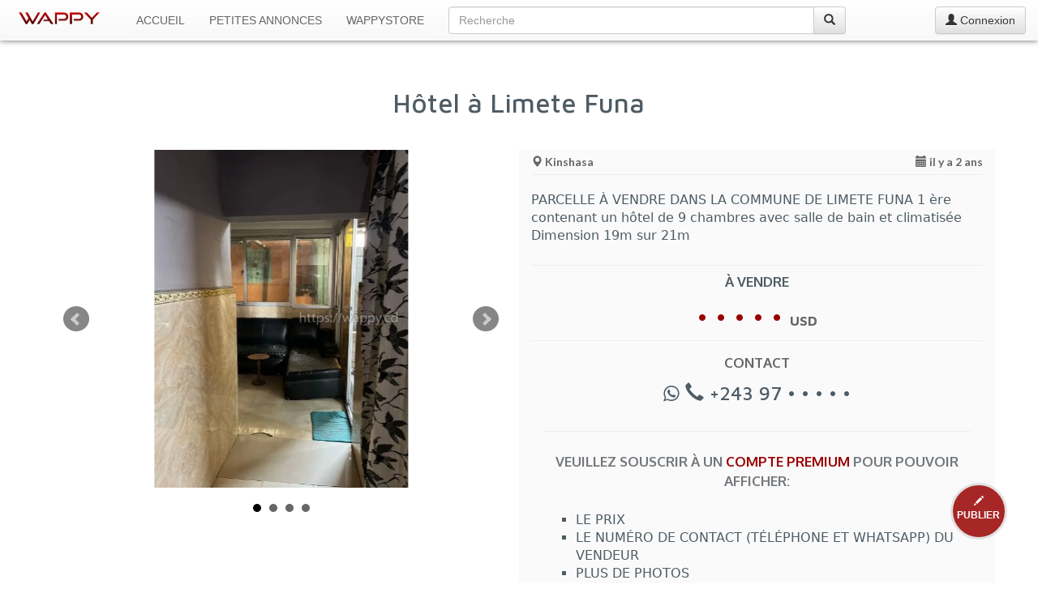

--- FILE ---
content_type: text/html; charset=UTF-8
request_url: https://www.wappy.cd/petites-annonces/kinshasa/hotel-a-limete-funa/5675
body_size: 10201
content:
<!DOCTYPE html>
<html lang="fr">
<head prefix="og: http://ogp.me/ns# fb: http://ogp.me/ns/fb#">
    <meta charset="utf-8">
    <title>Hôtel à Limete Funa · Kinshasa</title>
    <meta http-equiv="X-UA-Compatible" content="IE=edge">
    <meta name="viewport" content="width=device-width, initial-scale=1.0, maximum-scale=1.0, user-scalable=01">
    <meta name="theme-color" content="#fafafa" />
    <meta name="description" content="PARCELLE À VENDRE DANS LA COMMUNE DE LIMETE FUNA 1 ère contenant un hôtel de 9 chambres avec salle de bain et climatisée Dimension 19m sur 21m"/>

        <link rel="canonical" href="https://www.wappy.cd/petites-annonces/kinshasa/hotel-a-limete-funa/5675"/>
                        <link rel="alternate" href="https://www.wappy.cd/en/ads/kinshasa/hotel-a-limete-funa/5675" hreflang="en"/>
                        
        <meta property="fb:app_id" content="133947110512341">
    <meta property="og:type" content="product.item">
    <meta property="og:title" content="Hôtel à Limete Funa à 120 000,00 USD !">
    <meta property="og:url" content="https://www.wappy.cd/petites-annonces/kinshasa/hotel-a-limete-funa/5675">
    <meta property="og:description" content="PARCELLE À VENDRE DANS LA COMMUNE DE LIMETE FUNA 1 ère contenant un hôtel de 9 chambres avec salle de bain et climatisée Dimension 19m sur 21m">
    <meta property="product:price:amount" content="120000">
    <meta property="product:price:currency" content="USD">
    <meta property="product:availability" content="in stock">
    <meta property="product:retailer_item_id" content="5675">

            <meta property="og:image" content="https://www.wappy.cd/photos/items/5675/5675_1.jpg?00">
        <meta property="og:image:width" content="525">
        <meta property="og:image:height" content="700">
    
    <meta property="og:locale" content="fr_FR"/>
                        <meta property="og:locale:alternate" content="en_GB"/>
                        
    <meta property="og:site_name" content="WAPPY CD">
    
    <meta name="twitter:card" content="summary_large_image"/>
    <meta name="twitter:site" content="@wappy_cd"/>
    <meta name="twitter:creator" content="@wappy_cd"/>

    <link rel="apple-touch-icon" sizes="57x57" href="/img/favicon/apple-icon-57x57.png">
<link rel="apple-touch-icon" sizes="60x60" href="/img/favicon/apple-icon-60x60.png">
<link rel="apple-touch-icon" sizes="72x72" href="/img/favicon/apple-icon-72x72.png">
<link rel="apple-touch-icon" sizes="76x76" href="/img/favicon/apple-icon-76x76.png">
<link rel="apple-touch-icon" sizes="114x114" href="/img/favicon/apple-icon-114x114.png">
<link rel="apple-touch-icon" sizes="120x120" href="/img/favicon/apple-icon-120x120.png">
<link rel="apple-touch-icon" sizes="144x144" href="/img/favicon/apple-icon-144x144.png">
<link rel="apple-touch-icon" sizes="152x152" href="/img/favicon/apple-icon-152x152.png">
<link rel="apple-touch-icon" sizes="180x180" href="/img/favicon/apple-icon-180x180.png">
<link rel="icon" type="image/png" sizes="192x192" href="/img/favicon/android-icon-192x192.png">
<link rel="icon" type="image/png" sizes="32x32" href="/img/favicon/favicon-32x32.png">
<link rel="icon" type="image/png" sizes="96x96" href="/img/favicon/favicon-96x96.png">
<link rel="icon" type="image/png" sizes="16x16" href="/img/favicon/favicon-16x16.png">
<link rel="manifest" href="/img/favicon/manifest.json">
<meta name="mobile-web-app-capable" content="yes">
<meta content="yes" name="apple-mobile-web-app-capable">
<meta name="apple-mobile-web-app-title" content="Wappy">
<meta name="application-name" content="Wappy">
<meta name="msapplication-TileColor" content="#ffffff">
<meta name="msapplication-TileImage" content="/img/favicon/ms-icon-144x144.png">

    <!--[if lt IE 9]>
    <script src="https://oss.maxcdn.com/libs/html5shiv/3.7.2/html5shiv.js"></script>
    <script src="https://oss.maxcdn.com/libs/respond.js/1.4.2/respond.min.js"></script>
    ![endif]-->

    
                        <link media="all" type="text/css" rel="stylesheet" href="https://fonts.googleapis.com/css?family=Lato:400,700|Oxygen:400,700|Maven+Pro:500,700">
                <link media="all" type="text/css" rel="stylesheet" href="https://maxcdn.bootstrapcdn.com/bootstrap/3.3.7/css/bootstrap.min.css">
        <link media="all" type="text/css" rel="stylesheet" href="https://maxcdn.bootstrapcdn.com/bootstrap/3.3.7/css/bootstrap-theme.min.css">
        <link media="all" type="text/css" rel="stylesheet" href="https://maxcdn.bootstrapcdn.com/font-awesome/4.7.0/css/font-awesome.min.css">
        <link media="all" type="text/css" rel="stylesheet" href="https://www.wappy.cd/css/style.css">
            <link media="all" type="text/css" rel="stylesheet" href="https://www.wappy.cd/css/jquery.bxslider.min.css">
    </head>
<body>
<nav class="navbar navbar-default navbar-fixed-top" role="navigation">
    <div class="container-fluid">
        <div class="navbar-header">
            <a href="https://www.wappy.cd" class="navbar-brand">
                                    <img src="https://www.wappy.cd/img/app-img/wappy.png" class="navbar-logo" width="100" height="15" data-fit-type="contain" alt="Wappy">
                            </a>
            
            <button type="button" class="navbar-toggle collapsed" data-toggle="collapse" data-target="#bs-example-navbar-collapse-1">
                <span class="sr-only">Toggle navigation</span> <span class="icon-bar"></span> <span class="icon-bar"></span> <span class="icon-bar"></span>
            </button>
        </div>
        <div class="collapse navbar-collapse" id="bs-example-navbar-collapse-1">
            <ul class="nav navbar-nav">
                <li class="sl text-uppercase"><a href="https://www.wappy.cd">Accueil</a></li>
                <li class="sl text-uppercase"><a href="https://www.wappy.cd/petites-annonces">Petites Annonces</a></li>
                <li class="sl text-uppercase"><a href="https://www.wappy.cd/wappystore">WappyStore</a></li>
            </ul>

            <!-- search -->

            <div class="col-xs-8 col-sm-5 col-md-5">
                <form method="POST" action="https://www.wappy.cd/search" accept-charset="UTF-8" class="navbar-nav middle_on_nav"><input name="_token" type="hidden" value="mbcQo0NKcuOW9ipHHkIj7YGLSZPsx2J70NLQaNlw">
                <div class="input-group">
                    <input class="form-control" placeholder="Recherche" autocomplete="off" name="q" type="search">
                    <span class="input-group-btn">
                        <button class="btn btn-default" type="submit"><span class="glyphicon glyphicon-search" aria-hidden="false"></span></button>
                    </span>
                </div>
                </form>
            </div>

            <!-- Endsearch -->

                            <a class="btn btn-default navbar-btn pull-right" href="https://www.wappy.cd/connexion">
                    <span class="glyphicon glyphicon-user" aria-hidden="false"></span> Connexion
                </a>
             </div>
        <!-- /.navbar-collapse -->
    </div>
    <!-- /.container-fluid -->
</nav>

    <script>(function(w,d,s,l,i){w[l]=w[l]||[];w[l].push({'gtm.start':new Date().getTime(),event:'gtm.js'});var f=d.getElementsByTagName(s)[0],j=d.createElement(s),dl=l!='dataLayer'?'&l='+l:'';j.async=true;j.src='https://www.googletagmanager.com/gtm.js?id='+i+dl;f.parentNode.insertBefore(j,f);})(window,document,'script','dataLayer','GTM-K649MBX');</script><noscript><iframe src='https://www.googletagmanager.com/ns.html?id=GTM-K649MBX'height='0'width='0'style='display:none;visibility:hidden'></iframe></noscript><script type='text/javascript'>var _paq=window._paq=window._paq||[];_paq.push(['trackPageView']);_paq.push(['enableLinkTracking']);(function(){var u='//analytics.wappy.cd/';_paq.push(['setTrackerUrl',u+'js/']);_paq.push(['setSiteId','1']);var d=document,g=d.createElement('script'),s=d.getElementsByTagName('script')[0];g.type='text/javascript';g.async=true;g.src=u+'js/';s.parentNode.insertBefore(g,s);})();</script><noscript><p><img src='//analytics.wappy.cd/matomo.php?idsite=1&amp;rec=1'style='border:0;'alt=''/></p></noscript>
  <!------- Here for catching Analytics and calls events------->

    
        <!------- Message Modal ------->

        <div class="modal fade" id="messageModal" tabindex="-1" role="dialog" aria-labelledby="messageLabel">
            <div class="modal-dialog" role="document">

                <!------- Send Message ------->
                <div class="modal-content square_corner" id="send-message-modal-view">
                    <div class="modal-header">
                        <button type="button" class="close" data-dismiss="modal" aria-label="Close"><span aria-hidden="true">&times;</span></button>
                        <h4 class="modal-title fam-3 b-700" id="messageLabel"></h4>
                    </div>
                    <form method="post" id="send-message-form" data-event="5675 | Hôtel à Limete Funa" action="https://www.wappy.cd/notification/mail-to-advertiser">
                        <div class="modal-body">
                            <div class="form-group">
                                <input class="form-control square_corner" autocomplete="off" placeholder="Votre Nom" data-validation="required" name="name" type="text">
                            </div>
                            <div class="form-group">
                                <input class="form-control square_corner" autocomplete="off" placeholder="Votre adresse E-mail" data-validation="email" name="email" type="email">
                            </div>
                            <div class="form-group">
                                <textarea class="form-control square_corner" autocomplete="off" rows="8" placeholder="Votre message" data-validation="required" name="message" cols="50"></textarea>
                            </div>
                            <div class="form-group hidden">
                                <label for="approved">
                                    approved
                                    <input name="approved" type="checkbox" value="true">
                                </label>
                                <label for="validation">
                                    validation
                                    <input id="validation" name="validation" type="checkbox" value="true">
                                </label>
                            </div>
                        </div>
                        <input name="id" type="hidden" value="5675">
                        <input name="_token" type="hidden" value="mbcQo0NKcuOW9ipHHkIj7YGLSZPsx2J70NLQaNlw">
                        <div class="modal-footer text-center">
                            <button type="submit" id="send-message-button" class="btn btn-default fam-3 b-700"><i class="fa fa-envelope-o" aria-hidden="true"></i> Envoyer</button>
                            <img id="loader-1" style="display: none" src="/img/app-img/dot_loader.svg" onerror="this.src='/img/app-img/dot_loader.gif'">
                        </div>
                    </form>
                </div>

                <!------- Message sent ------->
                <div class="modal-content square_corner" style="display: none" id="message-sent-modal-view">
                    <div class="modal-body">
                        <h3 class="text-center fam-3"><i class="fa fa-envelope-o"></i><br> Message envoyé !</h3>
                                                    <p class="text-center fam-3">Votre message a été transmis par email à<strong>Consulting Immo et Car</strong></p>
                                            </div>
                    <div class=" modal-footer text-center">
                        <button type="button" class="btn btn-default fam-3 b-700" data-dismiss="modal" aria-label="Close"><i class="fa fa-close" aria-hidden="true"></i> Fermer</button>
                    </div>
                </div>

            </div>
        </div>

    
    <!------- Report Abuse Modal ------->

    <div class="modal fade" id="reportAbuseModal" tabindex="-1" role="dialog" aria-labelledby="messageLabel">
        <div class="modal-dialog" role="document">

            <!------- Report abuse ------->
            <div class="modal-content square_corner" id="report-abuse-modal-view">
                <div class="modal-header">
                    <button type="button" class="close" data-dismiss="modal" aria-label="Close"><span aria-hidden="true">&times;</span></button>
                    <h4 class="modal-title fam-3 b-700 red-1" id="messageLabel"></h4>
                </div>
                <form method="post" id="report-abuse-form" action="https://www.wappy.cd/notification/report-abuse">
                    <div class="modal-body">
                        <div class="form-group">
                            <input class="form-control square_corner" autocomplete="off" placeholder="Votre adresse E-mail" data-validation="email" name="email" type="email">
                        </div>
                        <div class="form-group">
                            <textarea class="form-control square_corner" autocomplete="off" rows="8" placeholder="Votre message" data-validation="required" name="message" cols="50"></textarea>
                        </div>
                        <div class="form-group hidden">
                            <label for="approved">
                                approved
                                <input name="approved" type="checkbox" value="true">
                            </label>
                            <label for="validation">
                                validation
                                <input id="validation_1" name="validation" type="checkbox" value="true">
                            </label>
                        </div>
                    </div>
                    <div class="modal-footer text-center">
                        <div class="col-ts-12 col-xs-6 text-left">
                            <p class="fam-3 b-700 red-1">En cas d&#039;urgence :<br/>
                                <span class="fam-1 b-700 red-1 margin_t_10"><i class="glyphicon glyphicon-earphone"></i> +243 82 49 44 000</span>
                            </p>
                        </div>
                        <input name="id" type="hidden" value="5675">
                        <input name="_token" type="hidden" value="mbcQo0NKcuOW9ipHHkIj7YGLSZPsx2J70NLQaNlw">
                        <div class="col-ts-12 col-xs-6">
                            <button type="submit" id="send-report-button" class="btn btn-default fam-3 b-700"><i class="fa fa-flag" aria-hidden="true"></i> Envoyer</button>
                            <img id="loader-2" style="display: none" src="/img/app-img/dot_loader.svg">
                        </div>
                    </div>
                </form>
            </div>
            <!-------Abuse reported ------->
            <div class="modal-content square_corner" style="display: none" id="abuse-reported-modal-view">
                <div class="modal-body">
                    <h3 class="text-center fam-3 red-1"><i class="fa fa-flag"></i><br> Abus signalé</h3>
                    <p class="text-center fam-3">L’équipe de modération va promptement examiner votre requête et vous recontactera.</p>
                </div>
                <div class=" modal-footer text-center">
                    <button type="button" class="btn btn-default fam-3 b-700" data-dismiss="modal" aria-label="Close"><i class="fa fa-close" aria-hidden="true"></i> Fermer</button>
                </div>
            </div>
        </div>
    </div>


    <div class="container-fluid" id="main-container">
        <div class="row">
            <article class="col-sm-11 col-sm-offset-05 col-xs-12">
                <div class="row">
                    <div class="col-xs-12  margin_tr_30">
                        <h1 class="fam-1 text-center bloc-title">Hôtel à Limete Funa</h1>
                        <!--<hr>-->
                    </div>
                    <div class="col-ts-12 col-ts-offset-0 padding-ts-l-r-10 col-xs-10 col-xs-offset-1 col-sm-10 col-sm-offset-1 col-md-6 col-md-offset-0 margin_tr_30">
                        <ul id="bxslider-2" class="bxslider">
                                                                                                                                        <li class="pic-box">
                                            <figure class="pic-space">
                                                                                                    <img src="https://www.wappy.cd/photos/items/5675/5675_1.jpg" class="item-img" data-fit-type="contain" alt="Hôtel à Limete Funa">
                                                                                            </figure>
                                        </li>
                                                                            <li class="pic-box">
                                            <figure class="pic-space">
                                                                                                                                                            <img src="https://www.wappy.cd/photos/items/5675/5675_2.jpg" class="item-img" data-fit-type="contain">
                                                                                                                                                </figure>
                                        </li>
                                                                            <li class="pic-box">
                                            <figure class="pic-space">
                                                                                                                                                            <img src="https://www.wappy.cd/photos/items/5675/5675_3.jpg" class="item-img" data-fit-type="contain">
                                                                                                                                                </figure>
                                        </li>
                                                                            <li class="pic-box">
                                            <figure class="pic-space">
                                                                                                                                                            <img src="https://www.wappy.cd/img/app-img/fr/more-photos-with-premium.jpg" class="item-img" data-fit-type="contain">
                                                                                                                                            </ul>
                                                    <script>window.fbAsyncInit=function(){FB.init({appId:133947110512341,autoLogAppEvents:true,xfbml:true,version:'v16.0',cookie:true,});};</script><script async defer crossorigin='anonymous'src='https://connect.facebook.net/fr_FR/sdk.js'></script>                            <div id="fb-root"></div>
                            <div class="fb-comments" data-href="https://www.wappy.cd/petites-annonces/kinshasa/hotel-a-limete-funa/5675" data-numposts="5" data-order-by="reverse_time"></div>
                                            </div>

                    <div class="col-xs-12 col-md-6 margin_tr_30" id="ad-details">

                        <div class="col-xs-12 no-padding fam-3">
                            <span id="location"><i class="glyphicon glyphicon-map-marker" aria-hidden="true"></i> Kinshasa</span>
                            <span id="date" class="pull-right"><i class="glyphicon glyphicon-calendar" aria-hidden="true"></i> il y a 2 ans</span>
                            <hr class=" margin_t_30">
                        </div>

                        <div class="col-xs-12 no-padding" id="ad-description">
                            <p class="text-3">PARCELLE À VENDRE DANS LA COMMUNE DE LIMETE FUNA 1 ère contenant un hôtel de 9 chambres avec salle de bain et climatisée <br />
Dimension 19m sur 21m</p>
                        </div>

                                                    <div class="col-xs-12 text-center" id="price">
    <p class="fam-2 text-1" id="type">À vendre</p>
            <p class="price-1 fam-1 text-center">• • • • • <span class="currency-1"> USD</span></p>
    </div>

<p class="fam-2 text-1 b-700 text-uppercase text-center">Contact</p>

<div class="col-xs-12 text-center" x-ms-format-detection="none">
                    <span class="num fam-1">
                                    <i class="fa fa-whatsapp" title="Ce numéro est aussi joignable sur WhatsApp" aria-hidden="true"></i>
                                    <i class="glyphicon glyphicon-earphone" aria-hidden="true"></i> +243 97 • • • • •
            </span>
                </div>

<div class="col-xs-12 fam-3 text-center margin_t_10" id="subscribe-for-premium">
    <hr class="visible-sm visible-md visible-lg hidden-ts">
    <p class="text-1 fam-2 b-700 gray-1 text-uppercase margin_tr_25 margin-b-25"><span class="fa fa-star-o red-1 hidden-lg"></span> Veuillez souscrir à un <span class="red-1">compte Premium</span> pour pouvoir afficher:</p>
        <ul class="text-3 fam-1 b-500 text-left text-uppercase margin-b-30" style="list-style:square">
                            <li>Le Prix</li>
                        <li>Le Numéro de contact (Téléphone et WhatsApp) du vendeur</li>
                            <li>Plus de Photos</li>
            
        </ul><p class="text-2">À Seulement</p>
    <p class="fam-2 red-1 b-700"><span class="size-40">5</span><span class="currency-1">$</span></p>

    <p class="text-2">Faites en ligne vos prospections Immobilieres et Automobiles en RDC !</p>
    <div class="text-center margin_t_25 margin-b-30">
                    <a class="btn btn-3 red-1 text-uppercase" href="https://www.wappy.cd/connexion"><strong>Se connecter et payer</strong></a>
            </div>
</div>
                        
                        <div class="col-sm-12 col-sm-offset-0 adsense-1 no-padding margin_t_10 margin-b-15">
                                                                                                <script async="async" src="//pagead2.googlesyndication.com/pagead/js/adsbygoogle.js"></script>

<ins class="adsbygoogle"
     style="display:block"
     data-ad-client="ca-pub-5140061361416770"
     data-ad-slot="8135176449"
     data-ad-format="auto">
</ins>

<script>(adsbygoogle = window.adsbygoogle || []).push({});</script>
                                                                                    </div>
                    </div>
                </div>

                            </article>
        </div>

        <aside class="row">
            <div class="col-xs-12 margin_tr_60" id="ads-suggested">
                <h4 class="fam-1 text-uppercase margin-b-30 b-500 gray-w">Voir aussi</h4>
                                    <a href="https://www.wappy.cd/petites-annonces/kinshasa/parcelle-locative-pascal-route-mokali/12151" title="PARCELLE LOCATIVE – PASCAL / ROUTE MOKALI - Kimbanseke (Kinshasa)">
        <div class="col-lg-sug col-md-sug col-xs-sug">
            <div class="col-xs-12 no-padding">
                <div class="col-xs-5 col-sm-5 col-md-5 col-lg-5 no-padding">
                    <div class="pic-box">
                        <div class="pic-space">
                                                            <img src="https://www.wappy.cd/photos/items/12151/thumbs/12151_1.jpg" class="item-img" data-fit-type="contain" alt="PARCELLE LOCATIVE – PASCAL / ROUTE MOKALI">
                                                        <div class="ad-type fam-2">À vendre</div>
                        </div>
                    </div>
                </div>
                <div class="col-xs-7 col-sm-7 col-md-7 col-lg-7">
                    <p class="ad-title-suggest fam-2">PARCELLE LOCATIVE – PASCAL / ROUTE MOKALI</p>
                                            <p class="ad-price fam-3">• • • • • <span class="ad-currency fam-3"> USD</span></p>
                                        <aside class="row">
                        <div class="col-xs-12">
                            <span class="ad_place fam-2"><i class="glyphicon glyphicon-map-marker" aria-hidden="true"></i> Kinshasa</span>
                        </div>
                        <div class="col-xs-12">
                            <span class="ad_date fam-2 hidden-ts"><i class="glyphicon glyphicon-calendar" aria-hidden="true"></i> il y a 1 jour</span>
                        </div>
                    </aside>
                </div>
            </div>
        </div>
    </a>                                    <a href="https://www.wappy.cd/petites-annonces/kinshasa/parcelle-avec-immeuble-type-locataires/12129" title="PARCELLE AVEC IMMEUBLE TYPE LOCATAIRES - Nsele (Kinshasa)">
        <div class="col-lg-sug col-md-sug col-xs-sug">
            <div class="col-xs-12 no-padding">
                <div class="col-xs-5 col-sm-5 col-md-5 col-lg-5 no-padding">
                    <div class="pic-box">
                        <div class="pic-space">
                                                            <img src="https://www.wappy.cd/photos/items/12129/thumbs/12129_1.jpg" class="item-img" data-fit-type="contain" alt="PARCELLE AVEC IMMEUBLE TYPE LOCATAIRES">
                                                        <div class="ad-type fam-2">À vendre</div>
                        </div>
                    </div>
                </div>
                <div class="col-xs-7 col-sm-7 col-md-7 col-lg-7">
                    <p class="ad-title-suggest fam-2">PARCELLE AVEC IMMEUBLE TYPE LOCATAIRES</p>
                                            <p class="ad-price fam-3">• • • • • <span class="ad-currency fam-3"> USD</span></p>
                                        <aside class="row">
                        <div class="col-xs-12">
                            <span class="ad_place fam-2"><i class="glyphicon glyphicon-map-marker" aria-hidden="true"></i> Kinshasa</span>
                        </div>
                        <div class="col-xs-12">
                            <span class="ad_date fam-2 hidden-ts"><i class="glyphicon glyphicon-calendar" aria-hidden="true"></i> il y a 1 semaine</span>
                        </div>
                    </aside>
                </div>
            </div>
        </div>
    </a>                                    <a href="https://www.wappy.cd/petites-annonces/kinshasa/parcelle-locative-lemba-terminus/12103" title="Parcelle Locative – Lemba Terminus - Lemba (Kinshasa)">
        <div class="col-lg-sug col-md-sug col-xs-sug">
            <div class="col-xs-12 no-padding">
                <div class="col-xs-5 col-sm-5 col-md-5 col-lg-5 no-padding">
                    <div class="pic-box">
                        <div class="pic-space">
                                                            <img src="https://www.wappy.cd/photos/items/12103/thumbs/12103_1.jpg" class="item-img" data-fit-type="contain" alt="Parcelle Locative – Lemba Terminus">
                                                        <div class="ad-type fam-2">À vendre</div>
                        </div>
                    </div>
                </div>
                <div class="col-xs-7 col-sm-7 col-md-7 col-lg-7">
                    <p class="ad-title-suggest fam-2">Parcelle Locative – Lemba Terminus</p>
                                            <p class="ad-price fam-3">• • • • • <span class="ad-currency fam-3"> USD</span></p>
                                        <aside class="row">
                        <div class="col-xs-12">
                            <span class="ad_place fam-2"><i class="glyphicon glyphicon-map-marker" aria-hidden="true"></i> Kinshasa</span>
                        </div>
                        <div class="col-xs-12">
                            <span class="ad_date fam-2 hidden-ts"><i class="glyphicon glyphicon-calendar" aria-hidden="true"></i> il y a 2 semaines</span>
                        </div>
                    </aside>
                </div>
            </div>
        </div>
    </a>                                    <a href="https://www.wappy.cd/petites-annonces/kinshasa/parcelle-commerciale-macadam-kimwenza/12102" title="Parcelle Commerciale – Macadam Kimwenza, - Kalamu (Kinshasa)">
        <div class="col-lg-sug col-md-sug col-xs-sug">
            <div class="col-xs-12 no-padding">
                <div class="col-xs-5 col-sm-5 col-md-5 col-lg-5 no-padding">
                    <div class="pic-box">
                        <div class="pic-space">
                                                            <img src="https://www.wappy.cd/photos/items/12102/thumbs/12102_1.jpg" class="item-img" data-fit-type="contain" alt="Parcelle Commerciale – Macadam Kimwenza,">
                                                        <div class="ad-type fam-2">À vendre</div>
                        </div>
                    </div>
                </div>
                <div class="col-xs-7 col-sm-7 col-md-7 col-lg-7">
                    <p class="ad-title-suggest fam-2">Parcelle Commerciale – Macadam Kimwenza,</p>
                                                                        <p class="ad-price fam-3">120 000,00<span class="ad-currency fam-3"> USD</span></p>
                                                                <aside class="row">
                        <div class="col-xs-12">
                            <span class="ad_place fam-2"><i class="glyphicon glyphicon-map-marker" aria-hidden="true"></i> Kinshasa</span>
                        </div>
                        <div class="col-xs-12">
                            <span class="ad_date fam-2 hidden-ts"><i class="glyphicon glyphicon-calendar" aria-hidden="true"></i> il y a 2 semaines</span>
                        </div>
                    </aside>
                </div>
            </div>
        </div>
    </a>                                    <a href="https://www.wappy.cd/petites-annonces/kinshasa/villa-de-prestige-oasis-bandalungwa/12100" title="VILLA DE PRESTIGE – OASIS BANDALUNGWA - Bandalungwa (Kinshasa)">
        <div class="col-lg-sug col-md-sug col-xs-sug">
            <div class="col-xs-12 no-padding">
                <div class="col-xs-5 col-sm-5 col-md-5 col-lg-5 no-padding">
                    <div class="pic-box">
                        <div class="pic-space">
                                                            <img src="https://www.wappy.cd/photos/items/12100/thumbs/12100_1.jpg" class="item-img" data-fit-type="contain" alt="VILLA DE PRESTIGE – OASIS BANDALUNGWA">
                                                        <div class="ad-type fam-2">À vendre</div>
                        </div>
                    </div>
                </div>
                <div class="col-xs-7 col-sm-7 col-md-7 col-lg-7">
                    <p class="ad-title-suggest fam-2">VILLA DE PRESTIGE – OASIS BANDALUNGWA</p>
                                                                        <p class="ad-price fam-3">450 000,00<span class="ad-currency fam-3"> USD</span></p>
                                                                <aside class="row">
                        <div class="col-xs-12">
                            <span class="ad_place fam-2"><i class="glyphicon glyphicon-map-marker" aria-hidden="true"></i> Kinshasa</span>
                        </div>
                        <div class="col-xs-12">
                            <span class="ad_date fam-2 hidden-ts"><i class="glyphicon glyphicon-calendar" aria-hidden="true"></i> il y a 2 semaines</span>
                        </div>
                    </aside>
                </div>
            </div>
        </div>
    </a>                                    <a href="https://www.wappy.cd/petites-annonces/kinshasa/parcelle-avec-maison-barumbu/12092" title="PARCELLE AVEC MAISON – BARUMBU - Barumbu (Kinshasa)">
        <div class="col-lg-sug col-md-sug col-xs-sug">
            <div class="col-xs-12 no-padding">
                <div class="col-xs-5 col-sm-5 col-md-5 col-lg-5 no-padding">
                    <div class="pic-box">
                        <div class="pic-space">
                                                            <img src="https://www.wappy.cd/photos/items/12092/thumbs/12092_1.jpg" class="item-img" data-fit-type="contain" alt="PARCELLE AVEC MAISON – BARUMBU">
                                                        <div class="ad-type fam-2">À vendre</div>
                        </div>
                    </div>
                </div>
                <div class="col-xs-7 col-sm-7 col-md-7 col-lg-7">
                    <p class="ad-title-suggest fam-2">PARCELLE AVEC MAISON – BARUMBU</p>
                                                                        <p class="ad-price fam-3">75 000,00<span class="ad-currency fam-3"> USD</span></p>
                                                                <aside class="row">
                        <div class="col-xs-12">
                            <span class="ad_place fam-2"><i class="glyphicon glyphicon-map-marker" aria-hidden="true"></i> Kinshasa</span>
                        </div>
                        <div class="col-xs-12">
                            <span class="ad_date fam-2 hidden-ts"><i class="glyphicon glyphicon-calendar" aria-hidden="true"></i> il y a 3 semaines</span>
                        </div>
                    </aside>
                </div>
            </div>
        </div>
    </a>                            </div>
        </aside>

        
                                                        <section class="row">
                        <div class="col-sm-12 col-sm-offset-0 col-lg-10 col-lg-offset-1 text-center adsense-1 no-padding margin_t_40">
                            <script async="async" src="//pagead2.googlesyndication.com/pagead/js/adsbygoogle.js"></script>

<ins class="adsbygoogle"
     style="display:block"
     data-ad-client="ca-pub-5140061361416770"
     data-ad-slot="8135176449"
     data-ad-format="auto">
</ins>

<script>(adsbygoogle = window.adsbygoogle || []).push({});</script>
                        </div>
                    </section>
                                            

                    <div class="col-sm-11 col-sm-offset-05 col-xs-12 no-padding bg-gray margin_tr_40 margin-b-30">
    <div class="col-xs-12 col-md-4"><img class="img-responsive img-circle center-block margin_t_25" src="/img/app-img/upgrade-to-premium.png"></div>
    <div class="col-xs-12 col-md-8 margin-b-25">
        <h3 class="fam-2 gray-1 b-700 text-uppercase">Profitez pleinement de toutes les annonces publiées sur Wappy grâce à un <span class="red-1">Compte Premium</span> !</h3>
        <ul class="text-3 fam-1 b-500 text-left text-uppercase margin_t_25 margin-b-30"
            style="list-style:square">
            <li>Affichage des prix</li>
            <li>Affichage des numéros (Téléphone ou WhatsApp) des vendeurs</li>
            <li>Plus de Photos</li>
        </ul>
        <p class="text-2 text-center">À partir de</p>
        <p class="fam-2 red-1 b-700 text-center"><span class="size-40">5</span><span class="currency-1">$</span></p>
        <p class="text-center ">
                            <a class="btn btn-3 fam-1 red-1 text-uppercase"
                   href="https://www.wappy.cd/connexion"><strong>Se connecter et payer</strong></a>
                    </p>
    </div>
</div>
        
        <section class="col-sm-11 col-sm-offset-05 col-xs-12 no-padding">
            <div class="row">
                <div class="col-xs-12 no-padding"><div class ="col-ts-12 col-sm-6 margin_t_40 text-center padding-l-r-20" id="bottom-bar">
    <hr class="hidden">
    <h3 class="fam-1 margin-b-15"><span class="text-uppercase">Comment fonctionne Wappy ?</span></h3>
    <p class="fam-3 text-justify">Wappy est le site de petites annonces en R. D. Congo. Il permet à toute personne ayant un bien à vendre ou à louer de le publier sur internet, ainsi les personnes intéressées pourront le voir et contacter le propriétaire afin de pouvoir acheter ou louer le bien proposé.</p>
    <div class="row">
        <div class="col-xs-8 col-xs-offset-2 margin-b-25"><a href="https://www.wappy.cd/comment-fonctionne-wappy" title="En savoir plus sur le fonctionnement de Wappy" class="btn btn-2 btn-sm fam-3 text-uppercase"><strong>En savoir plus</strong></a></div>
    </div>
</div>
<div class ="col-ts-12 col-sm-6 margin_t_40 text-center padding-l-r-20" id="bottom-bar">
    <hr class="visible-xs">
    <h3 class="fam-1 margin-b-15"><span class="text-uppercase">Mon compte</span></h3>
            <p class="fam-3">Vous n&#039;êtes pas connecté sur Wappy</p>
        <div class="row" id="links">
            <div class="col-xs-12 col-md-10 col-md-offset-1">
                <div class="col-xs-6 margin_tr_40 text-left"><a href="https://www.wappy.cd/connexion" title="Se connecter sur Wappy" class="fam-3 b-700"><i class="glyphicon glyphicon-log-in" aria-hidden="true"></i> Se connecter</a></div>
                <div class="col-xs-6 margin_tr_40 no-pad-left text-right"><a href="https://www.wappy.cd/creer-un-compte" title="Créer un compte Wappy" class="fam-3 b-700"><i class="fa fa-user-plus" aria-hidden="true"></i> Créer un compte</a></div>
            </div>
        </div>
    </div>
</div>
            </div>
        </section>

    </div>

    <a href="https://www.wappy.cd/publier-une-annonce" title="Publier une annonce" class="btn-publish text-center"><i class="glyphicon glyphicon-pencil" aria-hidden="true"></i><p class="text-uppercase"><strong>Publier</strong></p></a>
<!--Footer-->
<footer>
    <div class="container-fluid">
        <div class="row">
            <div class="col-sm-11 col-sm-offset-05 col-xs-12 no-padding footer-top-line">
                <div class="row margin_tr_30">
                    <div class="col-ts-12 col-xs-6 col-md-4">
                        <h4 class="fam-2">Paramètres </h4>
                        <p>Sélectionnez la langue qui vous convient</p>
                        <div class="row">
                            <div class="col-xs-10 col-sm-9">
                                <div class="input-group"> <span class="input-group-addon"><span class="fa fa-globe fa-lg"></span></span>
                                                                            <select class="form-control" name="language" onchange="location = this.value;" >
                                            <option value="" selected >Français</option>
                                                                                                                                                <option value="https://www.wappy.cd/en/ads/kinshasa/hotel-a-limete-funa/5675">English</option>
                                                                                                                                                                                                                                </select>
                                                                    </div>
                            </div>
                        </div>
                    </div>
                    <div class="col-ts-12 col-xs-6 col-md-4">
                        <h4 class="fam-2">Besoin d&#039;aide ?</h4>
                        <ul>
                            <li><a href="https://www.wappy.cd/comment-vendre-sur-wappy">Comment vendre sur Wappy ?</a></li>
                            <li><a href="https://www.wappy.cd/comment-acheter-sur-wappy">Comment acheter sur Wappy ?</a></li>
                        </ul>
                    </div>
                    <div class="col-xs-12 col-md-4">
                        <h4 class="fam-2">En savoir plus</h4>
                        <ul>
                            <li><a href="https://www.wappy.cd/conditions-generales-d-utilisation" class="footer-li-1">Conditions Générales d&#039;Utilisation</a></li>
                            <li><a href="https://www.wappy.cd/politique-de-confidentialite" class="footer-li-1">Politique de Confidentialité</a></li>
                            <li><a href="https://www.wappy.cd/a-propos">À propos de Wappy</a></li>
                            <li><a href="https://www.wappy.cd/contact">Contact</a></li>
                        </ul>
                    </div>
                </div>
                <hr class="margin_tr_30">
                <div class="row margin_tr_30">
                    <div class="col-sm-7 col-xs-12 no_padding">
                        <p class="text-left text-muted">République Démocratique du Congo</p>
                    </div>
                    <div class="col-sm-5 col-xs-12 no_padding">
                        <p class="text-right text-muted">&copy; 2014 - 2026 WAPPY CD</p>
                    </div>
                </div>
            </div>
        </div>
    </div>
</footer>
<!--End-footer-->



    
    <script type="text/javascript" src="https://ajax.googleapis.com/ajax/libs/jquery/3.1.1/jquery.min.js"></script>
    <script async="async" type="text/javascript" src="https://maxcdn.bootstrapcdn.com/bootstrap/3.3.7/js/bootstrap.min.js"></script>
    <script type="text/javascript" src="https://www.wappy.cd/js/wappy.js"></script>


    <script>var dataLayer=window.dataLayer||[];dataLayer.push({'event':'ProductDetailPage',FCBKViewContentData:{'content_ids':5675,'content_name':"Hôtel à Limete Funa",'content_type':"product",'content_rubric':"Immobilier",'content_category':"Villas, Maisons et Appartements",'content_offer_nature':"ad",'value':120000,'currency':"USD"}})
function ad_contact_event(ad_id,ad_title,channel,contact){_paq.push(['trackEvent','Ad Contact',channel,ad_title]);fbq('trackCustom','Ad Contact',{'Ad ID':ad_id,'Ad Title':ad_title,'Channel':channel,'Contact':contact});}</script>    <script type="text/javascript" src="https://www.wappy.cd/js/jquery.bxslider.min.js"></script>
    <script async="async" type="text/javascript" src="https://www.wappy.cd/js/modal-mail-ajax.js"></script>
            <script type='text/javascript' src='//dsms0mj1bbhn4.cloudfront.net/assets/pub/shareaholic.js' data-shr-siteid='d5f60734c3e8564f8237e78df56f0f48' data-cfasync='false' async='async'></script>        <script src="//cdnjs.cloudflare.com/ajax/libs/jquery-form-validator/2.3.26/jquery.form-validator.min.js"></script><script src="//cdnjs.cloudflare.com/ajax/libs/jquery-form-validator/2.3.26/jquery.form-validator.min.js"></script>    <script>$.validate({form:'#send-message-form',lang:'fr',inputParentClassOnSuccess:'',validateOnBlur:false,});</script>    <script src="//cdnjs.cloudflare.com/ajax/libs/jquery-form-validator/2.3.26/jquery.form-validator.min.js"></script><script src="//cdnjs.cloudflare.com/ajax/libs/jquery-form-validator/2.3.26/jquery.form-validator.min.js"></script>    <script>$.validate({form:'#report-abuse-form',lang:'fr',inputParentClassOnSuccess:'',validateOnBlur:false,});</script></body>
</html>


--- FILE ---
content_type: text/html; charset=utf-8
request_url: https://www.google.com/recaptcha/api2/aframe
body_size: 248
content:
<!DOCTYPE HTML><html><head><meta http-equiv="content-type" content="text/html; charset=UTF-8"></head><body><script nonce="XfAiQbJ0ncLH6Gh2S0Bp7w">/** Anti-fraud and anti-abuse applications only. See google.com/recaptcha */ try{var clients={'sodar':'https://pagead2.googlesyndication.com/pagead/sodar?'};window.addEventListener("message",function(a){try{if(a.source===window.parent){var b=JSON.parse(a.data);var c=clients[b['id']];if(c){var d=document.createElement('img');d.src=c+b['params']+'&rc='+(localStorage.getItem("rc::a")?sessionStorage.getItem("rc::b"):"");window.document.body.appendChild(d);sessionStorage.setItem("rc::e",parseInt(sessionStorage.getItem("rc::e")||0)+1);localStorage.setItem("rc::h",'1768960738619');}}}catch(b){}});window.parent.postMessage("_grecaptcha_ready", "*");}catch(b){}</script></body></html>

--- FILE ---
content_type: application/x-javascript
request_url: https://www.wappy.cd/js/modal-mail-ajax.js
body_size: 193
content:
/**
 * Created by Evrard on 05/08/2017.
 */

$("#send-message-trigger").click(function(e) {
    $('#send-message-form')[0].reset();
    $("#message-sent-modal-view, #loader-1").hide();
    $("#send-message-modal-view, #send-message-button").show();
});

$("#send-message-form").submit(function(e){
    e.preventDefault();
    $("#send-message-button").hide();
    $("#loader-1").fadeIn();
    var message_form = $(this).serialize();
    var ad_id = $('input[name="id"]').val();
    var ad_title = $(this).attr("data-event");
    $.ajax({
        url: "/notification/mail-to-advertiser",
        type:"POST",
        data : message_form,
        complete: function(){
            $("#send-message-modal-view").hide();
            $("#message-sent-modal-view").fadeIn();
            ad_contact_event(ad_id, ad_title, 'Email');
        }
    });
});

$("#report-abuse-form").submit(function(e){
    e.preventDefault();
    $("#send-report-button").hide();
    $("#loader-2").fadeIn();
    var report_abuse_form = $(this).serialize();
    $.ajax({
        url: "/notification/report-abuse",
        type:"POST",
        data : report_abuse_form,
        complete: function(){
            $("#report-abuse-modal-view").hide();
            $("#abuse-reported-modal-view").fadeIn();
        }
    });
});
